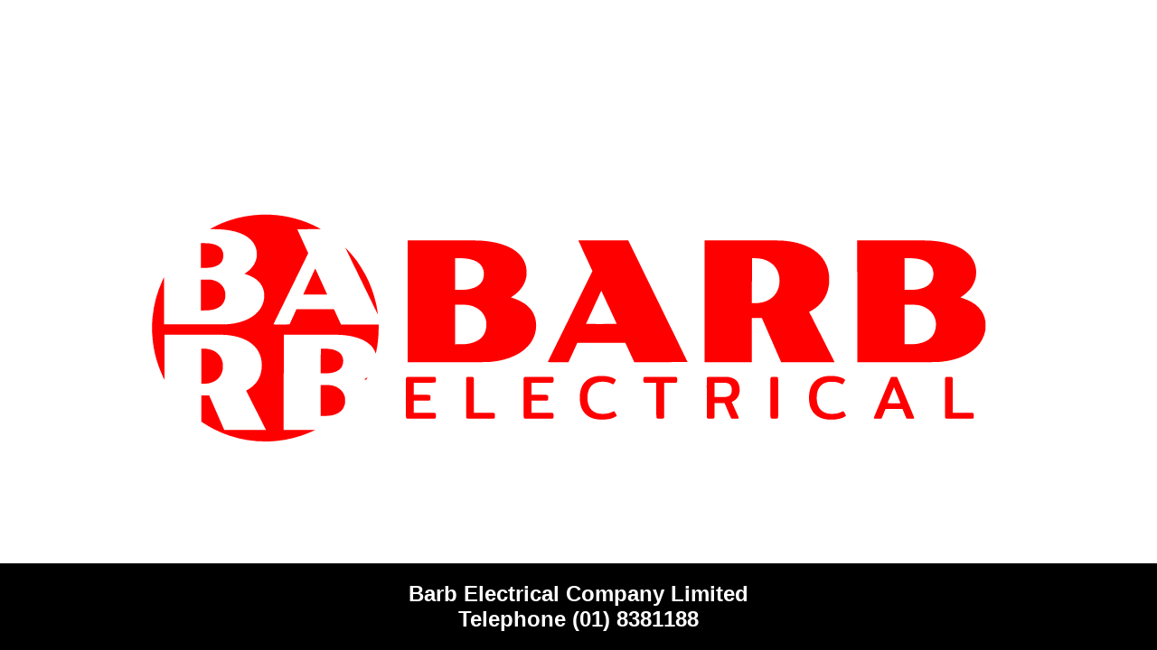

--- FILE ---
content_type: text/html
request_url: https://barb.ie/product/powerstudio-deluxe/
body_size: 586
content:
<!DOCTYPE html>
<html>
<head>
<title>Barb Electrical Company Limited</title>
<style>
img.ri
{
	position: absolute;
	max-width: 80%;
	top: 10%;
	left: 10%;
}
img.ri:empty
{
	top: 50%;
	left: 50%;
	-webkit-transform: translate(-50%, -50%);
	-moz-transform: translate(-50%, -50%);
	-ms-transform: translate(-50%, -50%);
	-o-transform: translate(-50%, -50%);
	transform: translate(-50%, -50%);
}
@media screen and (orientation: portrait) {
  img.ri { max-width: 90%; }
}
.footer {
  position: fixed;
  left: 0;
  bottom: 0;
  width: 100%;
  background-color: black;
  color: white;
  text-align: center;
  font-family: Arial, Helvetica, sans-serif;
  font-weight: bold; 
}
</style>
</head>
<body>

<img src="/BARB-Electrical-Company-Logo-04.svg" class="ri" />
<div>
<div class="footer">
  <h2>Barb Electrical Company Limited<br />Telephone (01) 8381188</h2>
</div>
<script defer src="https://static.cloudflareinsights.com/beacon.min.js/vcd15cbe7772f49c399c6a5babf22c1241717689176015" integrity="sha512-ZpsOmlRQV6y907TI0dKBHq9Md29nnaEIPlkf84rnaERnq6zvWvPUqr2ft8M1aS28oN72PdrCzSjY4U6VaAw1EQ==" data-cf-beacon='{"version":"2024.11.0","token":"1d418c44b1254746bea36b8656c8d85f","r":1,"server_timing":{"name":{"cfCacheStatus":true,"cfEdge":true,"cfExtPri":true,"cfL4":true,"cfOrigin":true,"cfSpeedBrain":true},"location_startswith":null}}' crossorigin="anonymous"></script>
</body>
</html>


--- FILE ---
content_type: image/svg+xml
request_url: https://barb.ie/BARB-Electrical-Company-Logo-04.svg
body_size: 4866
content:
<?xml version="1.0" encoding="UTF-8" standalone="no"?>
<svg
   version="1.0"
   width="8001pt"
   height="2513pt"
   viewBox="0 0 8001 2513"
   preserveAspectRatio="xMidYMid"
   id="svg50"
   sodipodi:docname="BARB-Electrical-Company-Logo-02.svg"
   inkscape:export-filename="BARB-Electrical-Company-Logo-03.svg"
   inkscape:export-xdpi="96"
   inkscape:export-ydpi="96"
   xmlns:inkscape="http://www.inkscape.org/namespaces/inkscape"
   xmlns:sodipodi="http://sodipodi.sourceforge.net/DTD/sodipodi-0.dtd"
   xmlns="http://www.w3.org/2000/svg"
   xmlns:svg="http://www.w3.org/2000/svg">
  <defs
     id="defs54" />
  <sodipodi:namedview
     id="namedview52"
     pagecolor="#ffffff"
     bordercolor="#000000"
     borderopacity="0.25"
     inkscape:showpageshadow="2"
     inkscape:pageopacity="0.0"
     inkscape:pagecheckerboard="0"
     inkscape:deskcolor="#d1d1d1"
     inkscape:document-units="pt"
     showgrid="false" />
  <g
     transform="matrix(0.1,0,0,-0.1,0,2513)"
     fill="#000000"
     stroke="none"
     id="g48"
     style="fill:#ff0000">
    <path
       d="m 12560,22123 c -1536,-67 -2968,-457 -4275,-1167 l -150,-81 385,-6 c 409,-7 511,-11 790,-35 1608,-138 2629,-758 2844,-1724 71,-322 58,-651 -38,-944 -137,-414 -436,-783 -873,-1074 l -114,-76 103,-31 c 485,-150 873,-373 1139,-653 240,-253 381,-534 445,-887 24,-137 30,-433 10,-582 -95,-718 -573,-1338 -1333,-1725 -542,-277 -1127,-428 -1853,-478 -91,-6 -1144,-10 -2807,-10 H 4170 v 2028 l -1,2027 -31,-60 c -17,-33 -71,-148 -120,-255 -440,-962 -722,-2007 -828,-3066 -31,-314 -40,-475 -47,-829 -26,-1444 268,-2874 860,-4185 41,-91 104,-223 140,-295 l 66,-130 v 1938 l 1,1937 h 2428 c 2415,0 2697,-3 3022,-35 998,-98 1796,-421 2309,-935 176,-177 304,-356 417,-585 159,-324 229,-619 241,-1010 26,-888 -331,-1607 -1027,-2070 -69,-46 -170,-107 -225,-136 -55,-29 -101,-53 -103,-54 -1,-1 382,-760 852,-1686 470,-926 858,-1692 861,-1701 7,-17 -83,-18 -1797,-18 H 9384 L 8730,5025 8077,6520 H 7739 7400 V 5385 4250 l 119,-79 c 709,-475 1521,-870 2356,-1145 1254,-413 2589,-566 3930,-450 1006,86 2012,337 2950,734 188,80 466,208 479,221 6,5 -531,9 -1352,9 h -1362 l 2,4108 3,4107 h 2375 c 2458,0 2469,0 2875,-41 1060,-106 1897,-447 2342,-954 141,-160 285,-403 338,-568 11,-34 23,-62 26,-62 4,0 9,15 12,32 3,18 22,110 41,203 133,645 196,1278 196,1963 v 312 h -1627 -1628 l -304,660 -305,660 h -1620 -1621 l -300,-658 -301,-657 -697,-3 c -383,-1 -697,2 -697,6 0,5 658,1347 1461,2983 804,1636 1481,3017 1506,3070 l 45,95 -475,1035 -474,1034 1026,3 1026,3 -80,45 c -134,75 -540,278 -710,354 -1276,574 -2667,868 -4060,858 -148,-1 -299,-3 -335,-5 z"
       id="path2"
       style="fill:#ff0000" />
    <path
       d="m 25242,14643 3,-5258 h 3400 c 3531,0 3490,0 3905,41 720,71 1374,248 1958,530 374,180 634,352 922,610 625,558 956,1332 909,2124 -20,344 -97,638 -240,915 -106,207 -214,352 -403,540 -221,220 -434,369 -761,529 -221,109 -363,167 -604,246 l -174,57 119,77 c 626,412 1030,936 1180,1533 54,212 67,342 61,598 -8,376 -71,643 -228,961 -187,379 -508,719 -931,984 -139,87 -452,244 -618,309 -560,221 -1228,366 -1960,426 -414,33 -600,35 -3566,35 h -2974 z m 4860,3707 c 894,-61 1475,-384 1651,-917 58,-175 71,-257 71,-438 0,-221 -41,-409 -126,-580 -97,-193 -281,-377 -508,-507 -141,-81 -399,-170 -616,-212 -254,-49 -372,-58 -816,-63 l -418,-5 v 1366 1366 h 304 c 168,0 373,-5 458,-10 z m 318,-4025 c 258,-36 435,-88 650,-191 519,-249 844,-658 952,-1196 31,-156 31,-437 -1,-611 -57,-320 -158,-544 -342,-758 -243,-282 -675,-500 -1160,-584 -231,-41 -322,-47 -751,-52 l -428,-5 v 1712 1713 l 483,-6 c 366,-4 510,-9 597,-22 z"
       id="path4"
       style="fill:#ff0000" />
    <path
       d="m 40003,19883 c 2,-10 275,-607 605,-1326 l 601,-1308 -1926,-3922 c -1059,-2157 -1927,-3928 -1930,-3934 -4,-10 178,-13 889,-13 h 894 l 385,840 384,840 h 2075 2075 l 387,-837 387,-838 2312,-3 c 1525,-1 2310,1 2307,8 -1,5 -1159,2372 -2573,5260 l -2570,5250 h -2154 c -2046,0 -2153,-1 -2148,-17 z m 2642,-5754 c 363,-787 662,-1435 663,-1440 2,-5 -573,-9 -1323,-9 -875,0 -1326,3 -1323,10 11,34 1314,2870 1318,2870 3,0 302,-644 665,-1431 z"
       id="path6"
       style="fill:#ff0000" />
    <path
       d="M 50900,14640 V 9380 h 2045 2045 v 1910 1910 h 433 433 l 835,-1910 834,-1910 h 2312 2313 l -99,192 c -54,106 -505,994 -1001,1973 -496,979 -949,1871 -1006,1982 l -104,203 83,41 c 196,99 445,263 621,410 135,113 349,338 448,470 303,404 488,866 563,1409 22,160 31,572 16,752 -81,949 -529,1717 -1311,2247 -642,436 -1511,714 -2520,806 -368,33 -540,35 -3737,35 h -3203 z m 4740,3695 c 271,-38 498,-103 710,-206 577,-278 936,-786 1021,-1444 15,-116 15,-414 0,-530 -50,-388 -197,-726 -436,-1005 -201,-235 -510,-434 -845,-544 -258,-84 -466,-115 -834,-123 l -269,-6 6,879 c 4,483 7,1358 7,1943 v 1064 l 263,-6 c 151,-3 310,-13 377,-22 z"
       id="path8"
       style="fill:#ff0000" />
    <path
       d="m 64102,14643 3,-5258 h 3400 c 3531,0 3490,0 3905,41 728,72 1381,250 1975,538 414,201 734,425 1026,719 404,405 662,895 761,1444 20,113 23,160 23,408 0,219 -4,304 -18,390 -151,953 -803,1608 -1986,1995 l -174,57 119,77 c 681,449 1087,1012 1215,1691 27,140 37,482 19,636 -85,742 -464,1316 -1160,1754 -137,86 -440,237 -610,304 -559,221 -1228,366 -1960,426 -414,33 -600,35 -3566,35 h -2974 z m 4860,3707 c 306,-21 546,-66 783,-147 580,-198 880,-547 937,-1089 28,-269 -40,-568 -178,-792 -57,-92 -230,-270 -323,-332 -266,-178 -577,-281 -1011,-336 -99,-12 -245,-18 -552,-21 l -418,-5 v 1366 1366 h 304 c 168,0 373,-5 458,-10 z m 318,-4025 c 258,-36 435,-88 650,-191 370,-178 643,-437 808,-770 198,-396 223,-862 72,-1315 -71,-213 -172,-379 -325,-535 -323,-328 -811,-520 -1460,-574 -66,-5 -279,-10 -472,-10 h -353 v 1711 1712 l 483,-6 c 366,-4 510,-9 597,-22 z"
       id="path10"
       style="fill:#ff0000" />
    <path
       d="m 7370,18595 v -1065 h 293 c 310,0 478,13 671,50 222,43 468,143 603,244 80,61 199,188 242,260 158,265 174,660 37,948 -165,347 -582,563 -1196,618 -63,5 -235,10 -382,10 h -268 z"
       id="path12"
       style="fill:#ff0000" />
    <path
       d="m 19843,19275 c 21,-52 2811,-5744 2814,-5741 12,12 -81,575 -143,866 -381,1782 -1280,3458 -2553,4760 -67,69 -121,121 -118,115 z"
       id="path14"
       style="fill:#ff0000" />
    <path
       d="m 16740,16378 c -278,-606 -510,-1114 -517,-1130 l -12,-28 h 1034 c 600,0 1035,4 1035,9 0,8 -1007,2199 -1027,2235 -6,10 -172,-342 -513,-1086 z"
       id="path16"
       style="fill:#ff0000" />
    <path
       d="m 7370,15184 v -1337 l 313,6 c 528,10 806,61 1106,202 453,215 691,605 691,1135 0,221 -39,390 -134,577 -181,359 -544,621 -997,719 -121,26 -133,27 -551,31 l -428,5 z"
       id="path18"
       style="fill:#ff0000" />
    <path
       d="m 7410,9883 c 0,-368 -3,-1050 -7,-1517 l -6,-849 229,6 c 319,7 503,41 739,134 467,183 780,563 882,1068 25,128 25,492 0,620 -138,682 -651,1119 -1406,1195 -57,5 -177,10 -267,10 h -164 z"
       id="path20"
       style="fill:#ff0000" />
    <path
       d="m 17727,10078 c -4,-260 -7,-740 -7,-1067 v -593 l 358,5 c 298,4 379,8 493,26 515,80 852,282 1001,599 144,304 123,699 -51,965 -140,214 -382,367 -722,456 -234,61 -428,81 -805,81 h -261 z"
       id="path22"
       style="fill:#ff0000" />
    <path
       d="m 41735,8193 c -673,-59 -1164,-363 -1416,-878 -141,-289 -201,-585 -201,-1000 0,-493 94,-860 299,-1168 76,-115 233,-283 339,-362 361,-272 850,-391 1457,-356 452,26 749,100 982,246 91,57 119,86 111,118 -7,31 -169,304 -198,334 -12,13 -32,23 -45,23 -13,0 -69,-23 -124,-51 -261,-130 -569,-189 -923,-176 -299,12 -517,76 -724,213 -225,150 -376,373 -452,669 -44,171 -55,277 -54,520 0,183 4,242 23,350 53,302 155,518 327,688 225,223 541,337 935,337 323,0 586,-59 825,-184 47,-26 94,-46 103,-46 27,0 52,33 145,195 101,175 105,198 49,244 -56,46 -225,126 -361,171 -254,83 -524,121 -852,118 -113,-1 -223,-3 -245,-5 z"
       id="path24"
       style="fill:#ff0000" />
    <path
       d="m 61555,8194 c -496,-51 -846,-198 -1121,-469 -163,-161 -272,-325 -354,-533 -170,-430 -197,-1039 -70,-1538 160,-624 618,-1048 1274,-1179 199,-39 308,-49 561,-48 263,0 411,12 612,49 231,42 485,139 608,232 77,58 75,73 -31,251 -99,167 -118,191 -151,191 -13,0 -69,-23 -124,-51 -259,-129 -567,-189 -918,-176 -183,6 -298,25 -438,72 -474,158 -734,514 -794,1084 -17,160 -7,463 20,615 94,534 406,865 916,975 110,23 139,25 355,25 195,0 255,-4 351,-22 160,-29 292,-73 437,-144 104,-52 126,-59 146,-50 28,13 205,311 213,359 7,44 -28,76 -157,143 -181,92 -377,152 -634,192 -101,15 -191,21 -396,23 -146,2 -283,1 -305,-1 z"
       id="path26"
       style="fill:#ff0000" />
    <path
       d="m 25170,8102 c -50,-25 -77,-72 -85,-145 -3,-34 -5,-798 -3,-1697 3,-1612 3,-1636 23,-1675 11,-22 36,-48 55,-60 35,-20 48,-20 1225,-20 1131,0 1192,1 1223,18 56,30 72,81 72,227 0,69 -5,141 -10,161 -16,57 -57,89 -131,99 -35,5 -450,10 -921,10 h -858 v 520 519 l 678,3 c 628,3 680,4 705,21 57,37 62,57 62,232 0,179 -6,198 -68,232 -30,17 -83,18 -705,21 l -672,3 2,517 3,517 915,5 c 718,4 920,8 937,18 49,28 58,64 58,237 0,136 -3,165 -18,193 -36,65 33,62 -1269,62 -1106,0 -1185,-1 -1218,-18 z"
       id="path28"
       style="fill:#ff0000" />
    <path
       d="m 30371,8102 c -19,-9 -44,-30 -55,-45 l -21,-28 -3,-1706 -2,-1705 22,-39 c 44,-80 -48,-74 1228,-74 1079,0 1137,1 1172,18 61,31 73,68 73,237 0,164 -10,196 -75,235 -34,20 -51,20 -892,23 l -858,3 v 1487 c 0,1451 -1,1488 -20,1530 -15,33 -29,47 -62,62 -38,17 -67,20 -258,20 -185,0 -220,-2 -249,-18 z"
       id="path30"
       style="fill:#ff0000" />
    <path
       d="m 35365,8113 c -37,-10 -73,-43 -89,-83 -14,-37 -16,-198 -16,-1721 0,-1810 -3,-1716 51,-1766 13,-12 44,-26 69,-32 63,-15 2291,-15 2358,0 33,6 59,20 78,40 l 29,30 3,162 c 3,189 -5,218 -73,252 -39,19 -63,20 -937,23 l -898,3 v 519 520 h 663 c 623,0 664,2 703,19 57,26 75,69 81,195 10,195 -21,266 -126,286 -33,6 -298,10 -687,10 h -634 v 520 520 h 908 c 892,0 908,0 940,20 53,32 62,69 62,242 0,136 -2,157 -20,186 -40,65 30,62 -1267,61 -648,-1 -1187,-4 -1198,-6 z"
       id="path32"
       style="fill:#ff0000" />
    <path
       d="m 45690,8102 c -51,-25 -70,-71 -77,-189 -8,-139 8,-228 47,-267 l 30,-31 520,-3 520,-3 V 6151 c 0,-945 4,-1477 10,-1512 14,-73 55,-114 128,-130 34,-7 126,-10 241,-8 204,4 229,11 275,72 l 21,28 5,1502 5,1502 522,5 523,5 30,30 c 39,39 54,116 48,255 -5,126 -24,176 -78,202 -33,17 -120,18 -1385,18 -1265,0 -1352,-1 -1385,-18 z"
       id="path34"
       style="fill:#ff0000" />
    <path
       d="m 51195,8113 c -39,-10 -74,-44 -89,-86 -15,-38 -16,-202 -14,-1734 l 3,-1692 21,-28 c 12,-15 36,-37 55,-48 31,-18 52,-20 254,-20 254,0 282,7 319,80 20,39 21,56 24,658 l 3,617 h 428 429 l 121,-282 c 66,-156 190,-447 275,-647 85,-200 165,-374 177,-387 12,-13 39,-28 58,-34 49,-14 509,-13 549,1 36,12 55,54 43,96 -5,15 -136,309 -291,653 -155,344 -289,639 -296,657 l -14,32 74,35 c 288,133 497,378 571,670 46,182 51,453 10,647 -91,441 -371,696 -875,796 -75,14 -186,17 -950,19 -476,1 -874,0 -885,-3 z m 1635,-528 c 212,-48 336,-155 397,-343 34,-104 44,-318 19,-436 -51,-247 -204,-377 -496,-421 -72,-11 -202,-15 -537,-15 h -443 v 621 621 l 493,-5 c 415,-4 504,-7 567,-22 z"
       id="path36"
       style="fill:#ff0000" />
    <path
       d="m 56681,8102 c -47,-23 -69,-57 -81,-123 -7,-37 -9,-611 -8,-1705 3,-1644 3,-1649 24,-1688 37,-71 70,-80 285,-84 265,-5 325,12 358,101 8,20 11,546 11,1710 0,1644 -1,1683 -20,1725 -15,33 -29,47 -62,62 -38,17 -67,20 -258,20 -185,0 -220,-2 -249,-18 z"
       id="path38"
       style="fill:#ff0000" />
    <path
       d="m 67043,8100 c -18,-10 -39,-29 -47,-42 -8,-13 -339,-792 -735,-1732 -520,-1232 -721,-1719 -721,-1746 0,-25 7,-43 21,-56 20,-18 40,-19 314,-19 h 294 l 30,29 c 23,22 64,114 182,410 84,210 156,387 162,394 8,9 163,12 741,10 l 731,-3 146,-359 c 80,-197 156,-378 167,-402 38,-78 41,-79 337,-82 274,-3 315,-1 340,24 41,41 47,24 -706,1809 -396,940 -730,1721 -741,1735 -37,47 -50,49 -273,50 -191,0 -213,-2 -242,-20 z m 521,-1567 c 152,-374 276,-684 276,-687 0,-9 -1120,-7 -1120,2 -1,19 556,1380 562,1374 4,-4 131,-314 282,-689 z"
       id="path40"
       style="fill:#ff0000" />
    <path
       d="m 71770,8102 c -50,-25 -77,-72 -85,-145 -3,-34 -5,-798 -3,-1697 3,-1629 3,-1635 24,-1675 13,-26 34,-47 60,-60 38,-20 62,-20 1144,-23 751,-2 1121,1 1156,8 35,7 60,20 80,41 l 29,30 3,162 c 3,189 -5,218 -73,252 -39,19 -63,20 -892,23 l -853,3 v 1486 c 0,1481 0,1487 -21,1529 -15,31 -32,48 -63,63 -39,19 -61,21 -257,21 -184,0 -219,-2 -249,-18 z"
       id="path42"
       style="fill:#ff0000" />
    <path
       d="m 21725,8068 c -22,-16 -85,-59 -140,-96 l -99,-66 74,-23 c 41,-12 80,-23 85,-23 10,0 129,229 123,235 -2,2 -21,-10 -43,-27 z"
       id="path44"
       style="fill:#ff0000" />
    <path
       d="M 17720,6074 V 4737 l 323,6 c 437,9 643,36 892,119 427,142 701,388 824,741 56,162 74,272 75,467 1,188 -11,271 -60,420 -160,479 -621,829 -1193,906 -75,9 -217,14 -483,14 h -378 z"
       id="path46"
       style="fill:#ff0000" />
  </g>
</svg>
